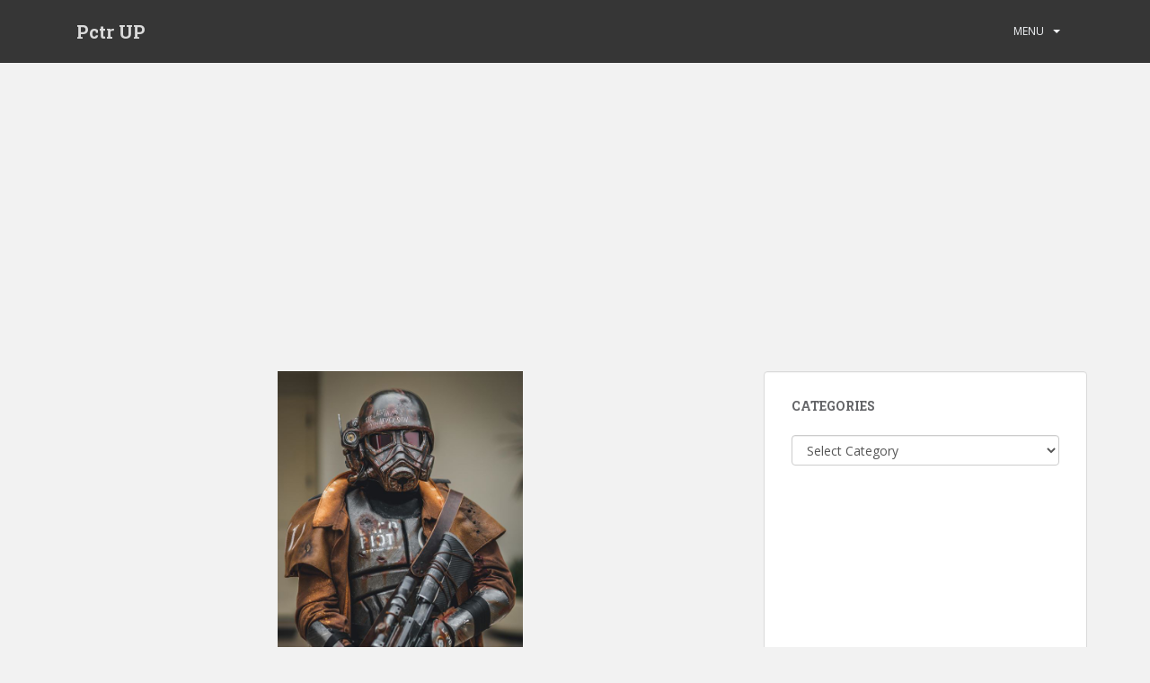

--- FILE ---
content_type: text/html; charset=UTF-8
request_url: https://eng.pctrup.com/character-ncr-ranger-series-fallout-cosplayer-cinder-photographer-york-in-a-box-www-facebook-com-fallout-cosplay-adrien-olbinski/
body_size: 7831
content:
<!doctype html>
<!--[if !IE]>
<html class="no-js non-ie" lang="en-US" prefix="og: http://ogp.me/ns#"> <![endif]-->
<!--[if IE 7 ]>
<html class="no-js ie7" lang="en-US" prefix="og: http://ogp.me/ns#"> <![endif]-->
<!--[if IE 8 ]>
<html class="no-js ie8" lang="en-US" prefix="og: http://ogp.me/ns#"> <![endif]-->
<!--[if IE 9 ]>
<html class="no-js ie9" lang="en-US" prefix="og: http://ogp.me/ns#"> <![endif]-->
<!--[if gt IE 9]><!-->
<html class="no-js" lang="en-US" prefix="og: http://ogp.me/ns#"> <!--<![endif]-->
<head>
    <script async src="//pagead2.googlesyndication.com/pagead/js/adsbygoogle.js" type="f7f7d4ff7a35aceb4ed2c7e8-text/javascript"></script>
<script type="f7f7d4ff7a35aceb4ed2c7e8-text/javascript">
     (adsbygoogle = window.adsbygoogle || []).push({
          google_ad_client: "ca-pub-5855339594607981",
          enable_page_level_ads: true
     });
</script>
<meta charset="UTF-8">
<meta name="viewport" content="width=device-width, initial-scale=1">
<meta name="theme-color" content="">
<link rel="profile" href="https://gmpg.org/xfn/11">

<title>Character: NCR Ranger Series: Fallout Cosplayer: Cinder Photographer: York in a Box - www.facebook.com/... #Fallout #Cosplay - Adrien Olbinski - Pctr UP</title>

<!-- This site is optimized with the Yoast SEO plugin v9.6 - https://yoast.com/wordpress/plugins/seo/ -->
<link rel="canonical" href="https://eng.pctrup.com/character-ncr-ranger-series-fallout-cosplayer-cinder-photographer-york-in-a-box-www-facebook-com-fallout-cosplay-adrien-olbinski/" />
<meta property="og:locale" content="en_US" />
<meta property="og:type" content="article" />
<meta property="og:title" content="Character: NCR Ranger Series: Fallout Cosplayer: Cinder Photographer: York in a Box - www.facebook.com/... #Fallout #Cosplay - Adrien Olbinski - Pctr UP" />
<meta property="og:description" content="Character: NCR Ranger Series: Fallout Cosplayer: Cinder Photographer: York in a Box &#8211; www.facebook.com/&#8230; #Fallout #Cosplay" />
<meta property="og:url" content="https://eng.pctrup.com/character-ncr-ranger-series-fallout-cosplayer-cinder-photographer-york-in-a-box-www-facebook-com-fallout-cosplay-adrien-olbinski/" />
<meta property="og:site_name" content="Pctr UP" />
<meta property="article:tag" content="fallout" />
<meta property="article:section" content="Cosplay" />
<meta property="article:published_time" content="2018-12-08T21:52:10+00:00" />
<meta property="og:image" content="https://eng.pctrup.com/wp-content/uploads/2018/12/b9efffe792946f4fe07cda3a711ae8c7--fallout-game-fallout-new-vegas.jpg" />
<meta property="og:image:secure_url" content="https://eng.pctrup.com/wp-content/uploads/2018/12/b9efffe792946f4fe07cda3a711ae8c7--fallout-game-fallout-new-vegas.jpg" />
<meta property="og:image:width" content="640" />
<meta property="og:image:height" content="960" />
<meta name="twitter:card" content="summary_large_image" />
<meta name="twitter:description" content="Character: NCR Ranger Series: Fallout Cosplayer: Cinder Photographer: York in a Box &#8211; www.facebook.com/&#8230; #Fallout #Cosplay" />
<meta name="twitter:title" content="Character: NCR Ranger Series: Fallout Cosplayer: Cinder Photographer: York in a Box - www.facebook.com/... #Fallout #Cosplay - Adrien Olbinski - Pctr UP" />
<meta name="twitter:image" content="https://eng.pctrup.com/wp-content/uploads/2018/12/b9efffe792946f4fe07cda3a711ae8c7--fallout-game-fallout-new-vegas.jpg" />
<!-- / Yoast SEO plugin. -->

<link rel='dns-prefetch' href='//fonts.googleapis.com' />
<link rel='dns-prefetch' href='//s.w.org' />
<link rel="alternate" type="application/rss+xml" title="Pctr UP &raquo; Feed" href="https://eng.pctrup.com/feed/" />
<link rel="alternate" type="application/rss+xml" title="Pctr UP &raquo; Comments Feed" href="https://eng.pctrup.com/comments/feed/" />
<link rel="alternate" type="application/rss+xml" title="Pctr UP &raquo; Character: NCR Ranger Series: Fallout Cosplayer: Cinder Photographer: York in a Box &#8211; www.facebook.com/&#8230; #Fallout #Cosplay
 &#8211; Adrien Olbinski Comments Feed" href="https://eng.pctrup.com/character-ncr-ranger-series-fallout-cosplayer-cinder-photographer-york-in-a-box-www-facebook-com-fallout-cosplay-adrien-olbinski/feed/" />
		<script type="f7f7d4ff7a35aceb4ed2c7e8-text/javascript">
			window._wpemojiSettings = {"baseUrl":"https:\/\/s.w.org\/images\/core\/emoji\/11.2.0\/72x72\/","ext":".png","svgUrl":"https:\/\/s.w.org\/images\/core\/emoji\/11.2.0\/svg\/","svgExt":".svg","source":{"concatemoji":"https:\/\/eng.pctrup.com\/wp-includes\/js\/wp-emoji-release.min.js?ver=5.1.19"}};
			!function(e,a,t){var n,r,o,i=a.createElement("canvas"),p=i.getContext&&i.getContext("2d");function s(e,t){var a=String.fromCharCode;p.clearRect(0,0,i.width,i.height),p.fillText(a.apply(this,e),0,0);e=i.toDataURL();return p.clearRect(0,0,i.width,i.height),p.fillText(a.apply(this,t),0,0),e===i.toDataURL()}function c(e){var t=a.createElement("script");t.src=e,t.defer=t.type="text/javascript",a.getElementsByTagName("head")[0].appendChild(t)}for(o=Array("flag","emoji"),t.supports={everything:!0,everythingExceptFlag:!0},r=0;r<o.length;r++)t.supports[o[r]]=function(e){if(!p||!p.fillText)return!1;switch(p.textBaseline="top",p.font="600 32px Arial",e){case"flag":return s([55356,56826,55356,56819],[55356,56826,8203,55356,56819])?!1:!s([55356,57332,56128,56423,56128,56418,56128,56421,56128,56430,56128,56423,56128,56447],[55356,57332,8203,56128,56423,8203,56128,56418,8203,56128,56421,8203,56128,56430,8203,56128,56423,8203,56128,56447]);case"emoji":return!s([55358,56760,9792,65039],[55358,56760,8203,9792,65039])}return!1}(o[r]),t.supports.everything=t.supports.everything&&t.supports[o[r]],"flag"!==o[r]&&(t.supports.everythingExceptFlag=t.supports.everythingExceptFlag&&t.supports[o[r]]);t.supports.everythingExceptFlag=t.supports.everythingExceptFlag&&!t.supports.flag,t.DOMReady=!1,t.readyCallback=function(){t.DOMReady=!0},t.supports.everything||(n=function(){t.readyCallback()},a.addEventListener?(a.addEventListener("DOMContentLoaded",n,!1),e.addEventListener("load",n,!1)):(e.attachEvent("onload",n),a.attachEvent("onreadystatechange",function(){"complete"===a.readyState&&t.readyCallback()})),(n=t.source||{}).concatemoji?c(n.concatemoji):n.wpemoji&&n.twemoji&&(c(n.twemoji),c(n.wpemoji)))}(window,document,window._wpemojiSettings);
		</script>
		<style type="text/css">
img.wp-smiley,
img.emoji {
	display: inline !important;
	border: none !important;
	box-shadow: none !important;
	height: 1em !important;
	width: 1em !important;
	margin: 0 .07em !important;
	vertical-align: -0.1em !important;
	background: none !important;
	padding: 0 !important;
}
</style>
	<link rel='stylesheet' id='wp-block-library-css'  href='https://eng.pctrup.com/wp-includes/css/dist/block-library/style.min.css?ver=5.1.19' type='text/css' media='all' />
<link rel='stylesheet' id='sparkling-bootstrap-css'  href='https://eng.pctrup.com/wp-content/themes/sparkling/assets/css/bootstrap.min.css?ver=5.1.19' type='text/css' media='all' />
<link rel='stylesheet' id='sparkling-icons-css'  href='https://eng.pctrup.com/wp-content/themes/sparkling/assets/css/fontawesome-all.min.css?ver=5.1.1.' type='text/css' media='all' />
<link rel='stylesheet' id='sparkling-fonts-css'  href='//fonts.googleapis.com/css?family=Open+Sans%3A400italic%2C400%2C600%2C700%7CRoboto+Slab%3A400%2C300%2C700&#038;ver=5.1.19' type='text/css' media='all' />
<link rel='stylesheet' id='sparkling-style-css'  href='https://eng.pctrup.com/wp-content/themes/sparkling/style.css?ver=2.4.2' type='text/css' media='all' />
<script type="f7f7d4ff7a35aceb4ed2c7e8-text/javascript">if (document.location.protocol != "https:") {document.location = document.URL.replace(/^http:/i, "https:");}</script><script type="f7f7d4ff7a35aceb4ed2c7e8-text/javascript" src='https://eng.pctrup.com/wp-includes/js/jquery/jquery.js?ver=1.12.4'></script>
<script type="f7f7d4ff7a35aceb4ed2c7e8-text/javascript" src='https://eng.pctrup.com/wp-includes/js/jquery/jquery-migrate.min.js?ver=1.4.1'></script>
<script type="f7f7d4ff7a35aceb4ed2c7e8-text/javascript" src='https://eng.pctrup.com/wp-content/themes/sparkling/assets/js/vendor/bootstrap.min.js?ver=5.1.19'></script>
<script type="f7f7d4ff7a35aceb4ed2c7e8-text/javascript" src='https://eng.pctrup.com/wp-content/themes/sparkling/assets/js/functions.js?ver=20180503'></script>
<link rel='https://api.w.org/' href='https://eng.pctrup.com/wp-json/' />
<link rel="EditURI" type="application/rsd+xml" title="RSD" href="https://eng.pctrup.com/xmlrpc.php?rsd" />
<link rel="wlwmanifest" type="application/wlwmanifest+xml" href="https://eng.pctrup.com/wp-includes/wlwmanifest.xml" /> 
<meta name="generator" content="WordPress 5.1.19" />
<link rel='shortlink' href='https://eng.pctrup.com/?p=1565' />
<link rel="alternate" type="application/json+oembed" href="https://eng.pctrup.com/wp-json/oembed/1.0/embed?url=https%3A%2F%2Feng.pctrup.com%2Fcharacter-ncr-ranger-series-fallout-cosplayer-cinder-photographer-york-in-a-box-www-facebook-com-fallout-cosplay-adrien-olbinski%2F" />
<link rel="alternate" type="text/xml+oembed" href="https://eng.pctrup.com/wp-json/oembed/1.0/embed?url=https%3A%2F%2Feng.pctrup.com%2Fcharacter-ncr-ranger-series-fallout-cosplayer-cinder-photographer-york-in-a-box-www-facebook-com-fallout-cosplay-adrien-olbinski%2F&#038;format=xml" />
<style type="text/css"></style><link rel="pingback" href="https://eng.pctrup.com/xmlrpc.php">		<style type="text/css">
				.navbar > .container .navbar-brand {
			color: #dadada;
		}
		</style>
			<style type="text/css" id="wp-custom-css">
			
.tagcloud {
display: none !important;
}
		</style>
		
</head>

<body data-rsssl=1 class="post-template-default single single-post postid-1565 single-format-standard">
<a class="sr-only sr-only-focusable" href="#content">Skip to main content</a>
<div id="page" class="hfeed site">

	<header id="masthead" class="site-header" role="banner">
		<nav class="navbar navbar-default 
		" role="navigation">
			<div class="container">
				<div class="row">
					<div class="site-navigation-inner col-sm-12">
						<div class="navbar-header">
							<button type="button" class="btn navbar-toggle" data-toggle="collapse" data-target=".navbar-ex1-collapse">
								<span class="sr-only">Toggle navigation</span>
								<span class="icon-bar"></span>
								<span class="icon-bar"></span>
								<span class="icon-bar"></span>
							</button>

														<div id="logo">
															<p class="site-name">																		<a class="navbar-brand" href="https://eng.pctrup.com/" title="Pctr UP" rel="home">Pctr UP</a>
																</p>																													</div><!-- end of #logo -->
						</div>
						<div class="collapse navbar-collapse navbar-ex1-collapse"><ul id="menu-menu" class="nav navbar-nav"><li id="menu-item-11577" class="menu-item menu-item-type-custom menu-item-object-custom menu-item-has-children menu-item-11577 dropdown"><a href="#">Menu</a><span class="caret sparkling-dropdown"></span>
<ul role="menu" class=" dropdown-menu">
	<li id="menu-item-11578" class="menu-item menu-item-type-taxonomy menu-item-object-category menu-item-11578"><a href="https://eng.pctrup.com/animals/">Animals</a></li>
	<li id="menu-item-11579" class="menu-item menu-item-type-taxonomy menu-item-object-category menu-item-11579"><a href="https://eng.pctrup.com/anime/">Anime</a></li>
	<li id="menu-item-11580" class="menu-item menu-item-type-taxonomy menu-item-object-category menu-item-11580"><a href="https://eng.pctrup.com/apparel/">Apparel</a></li>
	<li id="menu-item-11581" class="menu-item menu-item-type-taxonomy menu-item-object-category menu-item-11581"><a href="https://eng.pctrup.com/architecture/">Architecture</a></li>
	<li id="menu-item-11582" class="menu-item menu-item-type-taxonomy menu-item-object-category menu-item-11582"><a href="https://eng.pctrup.com/art/">Art</a></li>
	<li id="menu-item-11583" class="menu-item menu-item-type-taxonomy menu-item-object-category menu-item-11583"><a href="https://eng.pctrup.com/beards/">Beards</a></li>
	<li id="menu-item-11584" class="menu-item menu-item-type-taxonomy menu-item-object-category menu-item-11584"><a href="https://eng.pctrup.com/camping/">Camping</a></li>
	<li id="menu-item-11585" class="menu-item menu-item-type-taxonomy menu-item-object-category menu-item-11585"><a href="https://eng.pctrup.com/cars/">Cars</a></li>
	<li id="menu-item-11586" class="menu-item menu-item-type-taxonomy menu-item-object-category menu-item-11586"><a href="https://eng.pctrup.com/cats/">Cats</a></li>
	<li id="menu-item-11587" class="menu-item menu-item-type-taxonomy menu-item-object-category menu-item-11587"><a href="https://eng.pctrup.com/celebrities/">Celebrities</a></li>
	<li id="menu-item-11588" class="menu-item menu-item-type-taxonomy menu-item-object-category menu-item-11588"><a href="https://eng.pctrup.com/comic-art/">Comic Art</a></li>
	<li id="menu-item-11589" class="menu-item menu-item-type-taxonomy menu-item-object-category current-post-ancestor current-menu-parent current-post-parent menu-item-11589"><a href="https://eng.pctrup.com/cosplay/">Cosplay</a></li>
	<li id="menu-item-11590" class="menu-item menu-item-type-taxonomy menu-item-object-category menu-item-11590"><a href="https://eng.pctrup.com/design/">Design</a></li>
	<li id="menu-item-11591" class="menu-item menu-item-type-taxonomy menu-item-object-category menu-item-11591"><a href="https://eng.pctrup.com/desserts/">Desserts</a></li>
	<li id="menu-item-11592" class="menu-item menu-item-type-taxonomy menu-item-object-category menu-item-11592"><a href="https://eng.pctrup.com/dogs/">Dogs</a></li>
	<li id="menu-item-11593" class="menu-item menu-item-type-taxonomy menu-item-object-category menu-item-11593"><a href="https://eng.pctrup.com/drawing/">Drawing</a></li>
	<li id="menu-item-11594" class="menu-item menu-item-type-taxonomy menu-item-object-category menu-item-11594"><a href="https://eng.pctrup.com/drink/">Drink</a></li>
	<li id="menu-item-11595" class="menu-item menu-item-type-taxonomy menu-item-object-category menu-item-11595"><a href="https://eng.pctrup.com/education/">Education</a></li>
	<li id="menu-item-11596" class="menu-item menu-item-type-taxonomy menu-item-object-category current-post-ancestor current-menu-parent current-post-parent menu-item-11596"><a href="https://eng.pctrup.com/fallout/">Fallout</a></li>
	<li id="menu-item-11597" class="menu-item menu-item-type-taxonomy menu-item-object-category menu-item-11597"><a href="https://eng.pctrup.com/fashion/">Fashion</a></li>
	<li id="menu-item-11598" class="menu-item menu-item-type-taxonomy menu-item-object-category menu-item-11598"><a href="https://eng.pctrup.com/film/">Film</a></li>
	<li id="menu-item-11599" class="menu-item menu-item-type-taxonomy menu-item-object-category menu-item-11599"><a href="https://eng.pctrup.com/fitness/">Fitness</a></li>
	<li id="menu-item-11600" class="menu-item menu-item-type-taxonomy menu-item-object-category menu-item-11600"><a href="https://eng.pctrup.com/flowers/">Flowers</a></li>
	<li id="menu-item-11601" class="menu-item menu-item-type-taxonomy menu-item-object-category menu-item-11601"><a href="https://eng.pctrup.com/food/">Food</a></li>
	<li id="menu-item-11602" class="menu-item menu-item-type-taxonomy menu-item-object-category menu-item-11602"><a href="https://eng.pctrup.com/football/">Football</a></li>
	<li id="menu-item-11603" class="menu-item menu-item-type-taxonomy menu-item-object-category menu-item-11603"><a href="https://eng.pctrup.com/funny/">Funny</a></li>
	<li id="menu-item-11604" class="menu-item menu-item-type-taxonomy menu-item-object-category menu-item-11604"><a href="https://eng.pctrup.com/funny-pictures/">Funny Pictures</a></li>
	<li id="menu-item-11605" class="menu-item menu-item-type-taxonomy menu-item-object-category menu-item-11605"><a href="https://eng.pctrup.com/furniture/">Furniture</a></li>
	<li id="menu-item-11606" class="menu-item menu-item-type-taxonomy menu-item-object-category menu-item-11606"><a href="https://eng.pctrup.com/furry-art/">Furry Art</a></li>
	<li id="menu-item-11607" class="menu-item menu-item-type-taxonomy menu-item-object-category menu-item-11607"><a href="https://eng.pctrup.com/gadgets/">Gadgets</a></li>
	<li id="menu-item-11608" class="menu-item menu-item-type-taxonomy menu-item-object-category menu-item-11608"><a href="https://eng.pctrup.com/game-of-thrones/">Game of Thrones</a></li>
	<li id="menu-item-11609" class="menu-item menu-item-type-taxonomy menu-item-object-category menu-item-11609"><a href="https://eng.pctrup.com/garden-design/">Garden Design</a></li>
	<li id="menu-item-11610" class="menu-item menu-item-type-taxonomy menu-item-object-category menu-item-11610"><a href="https://eng.pctrup.com/gardening/">Gardening</a></li>
	<li id="menu-item-11611" class="menu-item menu-item-type-taxonomy menu-item-object-category menu-item-11611"><a href="https://eng.pctrup.com/glasses/">Glasses</a></li>
	<li id="menu-item-11612" class="menu-item menu-item-type-taxonomy menu-item-object-category menu-item-11612"><a href="https://eng.pctrup.com/grilling/">Grilling</a></li>
	<li id="menu-item-11613" class="menu-item menu-item-type-taxonomy menu-item-object-category menu-item-11613"><a href="https://eng.pctrup.com/hairstyle/">Hairstyle</a></li>
	<li id="menu-item-11614" class="menu-item menu-item-type-taxonomy menu-item-object-category menu-item-11614"><a href="https://eng.pctrup.com/health/">Health</a></li>
	<li id="menu-item-11615" class="menu-item menu-item-type-taxonomy menu-item-object-category menu-item-11615"><a href="https://eng.pctrup.com/healty-eating/">Healty Eating</a></li>
	<li id="menu-item-11616" class="menu-item menu-item-type-taxonomy menu-item-object-category menu-item-11616"><a href="https://eng.pctrup.com/history/">History</a></li>
	<li id="menu-item-11617" class="menu-item menu-item-type-taxonomy menu-item-object-category menu-item-11617"><a href="https://eng.pctrup.com/home-decor/">Home Decor</a></li>
	<li id="menu-item-11618" class="menu-item menu-item-type-taxonomy menu-item-object-category menu-item-11618"><a href="https://eng.pctrup.com/home-improvement/">Home Improvement</a></li>
	<li id="menu-item-11619" class="menu-item menu-item-type-taxonomy menu-item-object-category menu-item-11619"><a href="https://eng.pctrup.com/humor/">Humor</a></li>
	<li id="menu-item-11620" class="menu-item menu-item-type-taxonomy menu-item-object-category menu-item-11620"><a href="https://eng.pctrup.com/ideas/">Ideas</a></li>
	<li id="menu-item-11621" class="menu-item menu-item-type-taxonomy menu-item-object-category menu-item-11621"><a href="https://eng.pctrup.com/insects/">Insects</a></li>
	<li id="menu-item-11622" class="menu-item menu-item-type-taxonomy menu-item-object-category menu-item-11622"><a href="https://eng.pctrup.com/inspirational/">Inspirational</a></li>
	<li id="menu-item-11623" class="menu-item menu-item-type-taxonomy menu-item-object-category menu-item-11623"><a href="https://eng.pctrup.com/life/">Life</a></li>
	<li id="menu-item-11624" class="menu-item menu-item-type-taxonomy menu-item-object-category menu-item-11624"><a href="https://eng.pctrup.com/love/">Love</a></li>
	<li id="menu-item-11625" class="menu-item menu-item-type-taxonomy menu-item-object-category menu-item-11625"><a href="https://eng.pctrup.com/memes/">Memes</a></li>
	<li id="menu-item-11626" class="menu-item menu-item-type-taxonomy menu-item-object-category menu-item-11626"><a href="https://eng.pctrup.com/motorcycles/">Motorcycles</a></li>
	<li id="menu-item-11627" class="menu-item menu-item-type-taxonomy menu-item-object-category menu-item-11627"><a href="https://eng.pctrup.com/music/">Music</a></li>
	<li id="menu-item-11628" class="menu-item menu-item-type-taxonomy menu-item-object-category menu-item-11628"><a href="https://eng.pctrup.com/nba/">NBA</a></li>
	<li id="menu-item-11629" class="menu-item menu-item-type-taxonomy menu-item-object-category menu-item-11629"><a href="https://eng.pctrup.com/nfl/">NFL</a></li>
	<li id="menu-item-11630" class="menu-item menu-item-type-taxonomy menu-item-object-category menu-item-11630"><a href="https://eng.pctrup.com/origami/">Origami</a></li>
	<li id="menu-item-11631" class="menu-item menu-item-type-taxonomy menu-item-object-category menu-item-11631"><a href="https://eng.pctrup.com/other/">Other</a></li>
	<li id="menu-item-11632" class="menu-item menu-item-type-taxonomy menu-item-object-category menu-item-11632"><a href="https://eng.pctrup.com/outdoors/">Outdoors</a></li>
	<li id="menu-item-11633" class="menu-item menu-item-type-taxonomy menu-item-object-category menu-item-11633"><a href="https://eng.pctrup.com/parent/">Parent</a></li>
	<li id="menu-item-11634" class="menu-item menu-item-type-taxonomy menu-item-object-category menu-item-11634"><a href="https://eng.pctrup.com/photography/">Photography</a></li>
	<li id="menu-item-11635" class="menu-item menu-item-type-taxonomy menu-item-object-category menu-item-11635"><a href="https://eng.pctrup.com/pranks/">Pranks</a></li>
	<li id="menu-item-11636" class="menu-item menu-item-type-taxonomy menu-item-object-category menu-item-11636"><a href="https://eng.pctrup.com/quotes/">Quotes</a></li>
	<li id="menu-item-11637" class="menu-item menu-item-type-taxonomy menu-item-object-category menu-item-11637"><a href="https://eng.pctrup.com/recipes/">Recipes</a></li>
	<li id="menu-item-11638" class="menu-item menu-item-type-taxonomy menu-item-object-category menu-item-11638"><a href="https://eng.pctrup.com/renovation/">Renovation</a></li>
	<li id="menu-item-11639" class="menu-item menu-item-type-taxonomy menu-item-object-category menu-item-11639"><a href="https://eng.pctrup.com/sport/">Sport</a></li>
	<li id="menu-item-11640" class="menu-item menu-item-type-taxonomy menu-item-object-category menu-item-11640"><a href="https://eng.pctrup.com/suit/">Suit</a></li>
	<li id="menu-item-11641" class="menu-item menu-item-type-taxonomy menu-item-object-category menu-item-11641"><a href="https://eng.pctrup.com/survival/">Survival</a></li>
	<li id="menu-item-11642" class="menu-item menu-item-type-taxonomy menu-item-object-category menu-item-11642"><a href="https://eng.pctrup.com/tattoos/">Tattoos</a></li>
	<li id="menu-item-11643" class="menu-item menu-item-type-taxonomy menu-item-object-category menu-item-11643"><a href="https://eng.pctrup.com/tech/">Tech</a></li>
	<li id="menu-item-11644" class="menu-item menu-item-type-taxonomy menu-item-object-category menu-item-11644"><a href="https://eng.pctrup.com/travel/">Travel</a></li>
	<li id="menu-item-11645" class="menu-item menu-item-type-taxonomy menu-item-object-category menu-item-11645"><a href="https://eng.pctrup.com/trip/">Trip</a></li>
	<li id="menu-item-11646" class="menu-item menu-item-type-taxonomy menu-item-object-category menu-item-11646"><a href="https://eng.pctrup.com/trucks/">Trucks</a></li>
	<li id="menu-item-11647" class="menu-item menu-item-type-taxonomy menu-item-object-category menu-item-11647"><a href="https://eng.pctrup.com/watches/">Watches</a></li>
	<li id="menu-item-11648" class="menu-item menu-item-type-taxonomy menu-item-object-category menu-item-11648"><a href="https://eng.pctrup.com/weddings/">Weddings</a></li>
	<li id="menu-item-11649" class="menu-item menu-item-type-taxonomy menu-item-object-category menu-item-11649"><a href="https://eng.pctrup.com/woodworking/">Woodworking</a></li>
	<li id="menu-item-11650" class="menu-item menu-item-type-taxonomy menu-item-object-category menu-item-11650"><a href="https://eng.pctrup.com/workshop/">Workshop</a></li>
</ul>
</li>
</ul></div>					</div>
				</div>
			</div>
		</nav><!-- .site-navigation -->
	</header><!-- #masthead --><br><div style="text-align:center"><script async src="//pagead2.googlesyndication.com/pagead/js/adsbygoogle.js" type="f7f7d4ff7a35aceb4ed2c7e8-text/javascript"></script>
<!-- esnekk -->
<ins class="adsbygoogle"
     style="display:block"
     data-ad-client="ca-pub-5855339594607981"
     data-ad-slot="2083944618"
     data-ad-format="auto"
     data-full-width-responsive="true"></ins>
<script type="f7f7d4ff7a35aceb4ed2c7e8-text/javascript">
(adsbygoogle = window.adsbygoogle || []).push({});
</script> </div>


	<div id="content" class="site-content">

		<div class="top-section">
								</div>

		<div class="container main-content-area">
						<div class="row side-pull-left">
				<div class="main-content-inner col-sm-12 col-md-8">

	<div id="primary" class="content-area">
		<main id="main" class="site-main" role="main">

		<article id="post-1565" class="post-1565 post type-post status-publish format-standard has-post-thumbnail hentry category-cosplay category-fallout tag-fallout">
	<img width="273" height="410" src="https://eng.pctrup.com/wp-content/uploads/2018/12/b9efffe792946f4fe07cda3a711ae8c7--fallout-game-fallout-new-vegas.jpg" class="single-featured wp-post-image" alt="" srcset="https://eng.pctrup.com/wp-content/uploads/2018/12/b9efffe792946f4fe07cda3a711ae8c7--fallout-game-fallout-new-vegas.jpg 640w, https://eng.pctrup.com/wp-content/uploads/2018/12/b9efffe792946f4fe07cda3a711ae8c7--fallout-game-fallout-new-vegas-200x300.jpg 200w, https://eng.pctrup.com/wp-content/uploads/2018/12/b9efffe792946f4fe07cda3a711ae8c7--fallout-game-fallout-new-vegas-236x354.jpg 236w" sizes="(max-width: 273px) 100vw, 273px" />	<div class="post-inner-content">
		<header class="entry-header page-header">

			<h1 class="entry-title ">Character: NCR Ranger Series: Fallout Cosplayer: Cinder Photographer: York in a Box &#8211; www.facebook.com/&#8230; #Fallout #Cosplay
 &#8211; Adrien Olbinski</h1>

			<div class="entry-meta">
				<span class="posted-on"><i class="fa fa-calendar-alt"></i> <a href="https://eng.pctrup.com/character-ncr-ranger-series-fallout-cosplayer-cinder-photographer-york-in-a-box-www-facebook-com-fallout-cosplay-adrien-olbinski/" rel="bookmark"><time class="entry-date published" datetime="2018-12-08T21:52:10+00:00">December 8, 2018</time><time class="updated" datetime="2018-12-08T21:52:10+00:00">December 8, 2018</time></a></span><span class="byline"> <i class="fa fa-user"></i> <span class="author vcard"><a class="url fn n" href="https://eng.pctrup.com/author/admin/">admin</a></span></span>
								<span class="cat-links"><i class="fa fa-folder-open"></i>
				 <a href="https://eng.pctrup.com/cosplay/" rel="category tag">Cosplay</a>, <a href="https://eng.pctrup.com/fallout/" rel="category tag">Fallout</a>				</span>
								
			</div><!-- .entry-meta -->
		</header><!-- .entry-header -->

		<div class="entry-content">
			<div class='code-block code-block-1' style='margin: 8px 0; clear: both;'>
<script async src="//pagead2.googlesyndication.com/pagead/js/adsbygoogle.js" type="f7f7d4ff7a35aceb4ed2c7e8-text/javascript"></script>
<!-- esnekk -->
<ins class="adsbygoogle"
     style="display:block"
     data-ad-client="ca-pub-5855339594607981"
     data-ad-slot="2083944618"
     data-ad-format="auto"
     data-full-width-responsive="true"></ins>
<script type="f7f7d4ff7a35aceb4ed2c7e8-text/javascript">
(adsbygoogle = window.adsbygoogle || []).push({});
</script></div>
<p><a href="https://www.pinterest.com/pin/456200637238773676"></a></p>
<p>Character: NCR Ranger Series: Fallout Cosplayer: Cinder Photographer: York in a Box &#8211; <a href="https://www.facebook.com/YorkInABox" rel="nofollow" target="_blank">www.facebook.com/&#8230;</a> <a class="pintag" href="/explore/Fallout/" title="#Fallout explore Pinterest">#Fallout</a> <a class="pintag" href="/explore/Cosplay/" title="#Cosplay explore Pinterest">#Cosplay</a></p>
<div class='code-block code-block-3' style='margin: 8px auto; text-align: center; display: block; clear: both;'>
<script async src="//pagead2.googlesyndication.com/pagead/js/adsbygoogle.js" type="f7f7d4ff7a35aceb4ed2c7e8-text/javascript"></script>
<!-- esnekk -->
<ins class="adsbygoogle"
     style="display:block"
     data-ad-client="ca-pub-5855339594607981"
     data-ad-slot="2083944618"
     data-ad-format="auto"
     data-full-width-responsive="true"></ins>
<script type="f7f7d4ff7a35aceb4ed2c7e8-text/javascript">
(adsbygoogle = window.adsbygoogle || []).push({});
</script></div>
					</div><!-- .entry-content -->

		<footer class="entry-meta">

					  <!-- tags -->
		  <div class="tagcloud">

				<a href="https://eng.pctrup.com/tag/fallout/">fallout</a> 
		  </div>
		  <!-- end tags -->
			
		</footer><!-- .entry-meta -->
	</div>

	
</article><!-- #post-## -->

<div id="comments" class="comments-area">

		<div id="respond" class="comment-respond">
		<h3 id="reply-title" class="comment-reply-title">Leave a Reply <small><a rel="nofollow" id="cancel-comment-reply-link" href="/character-ncr-ranger-series-fallout-cosplayer-cinder-photographer-york-in-a-box-www-facebook-com-fallout-cosplay-adrien-olbinski/#respond" style="display:none;">Cancel reply</a></small></h3>			<form action="https://eng.pctrup.com/wp-comments-post.php" method="post" id="commentform" class="comment-form" novalidate>
				<p class="comment-notes"><span id="email-notes">Your email address will not be published.</span> Required fields are marked <span class="required">*</span></p><p class="comment-form-comment"><label for="comment">Comment</label> <textarea id="comment" name="comment" cols="45" rows="8" maxlength="65525" required="required"></textarea></p><p class="comment-form-author"><label for="author">Name <span class="required">*</span></label> <input id="author" name="author" type="text" value="" size="30" maxlength="245" required='required' /></p>
<p class="comment-form-email"><label for="email">Email <span class="required">*</span></label> <input id="email" name="email" type="email" value="" size="30" maxlength="100" aria-describedby="email-notes" required='required' /></p>
<p class="comment-form-url"><label for="url">Website</label> <input id="url" name="url" type="url" value="" size="30" maxlength="200" /></p>
<p class="form-submit"><input name="submit" type="submit" id="submit" class="submit" value="Post Comment" /> <input type='hidden' name='comment_post_ID' value='1565' id='comment_post_ID' />
<input type='hidden' name='comment_parent' id='comment_parent' value='0' />
</p>			</form>
			</div><!-- #respond -->
	
</div><!-- #comments -->

	<nav class="navigation post-navigation" role="navigation">
		<h2 class="screen-reader-text">Post navigation</h2>
		<div class="nav-links"><div class="nav-previous"><a href="https://eng.pctrup.com/enjoy-sunset-engelundvolkers-easter-love-pascal-renaud/" rel="prev"><i class="fa fa-chevron-left"></i> <span class="post-title">Enjoy sunset # engelundvölkers # easter love
 &#8211; Pascal Renaud</span></a></div><div class="nav-next"><a href="https://eng.pctrup.com/scotland-highlands-lesjolismondes/" rel="next"><span class="post-title">Scotland, Highlands
 &#8211; LesJolisMondes <i class="fa fa-chevron-right"></i></span></a></div></div>
	</nav>
		</main><!-- #main -->
	</div><!-- #primary -->

</div><!-- close .main-content-inner -->
<div id="secondary" class="widget-area col-sm-12 col-md-4" role="complementary">
	<div class="well">
				<aside id="categories-2" class="widget widget_categories"><h3 class="widget-title">Categories</h3><form action="https://eng.pctrup.com" method="get"><label class="screen-reader-text" for="cat">Categories</label><select  name='cat' id='cat' class='postform' >
	<option value='-1'>Select Category</option>
	<option class="level-0" value="74">Animals</option>
	<option class="level-0" value="40">Anime</option>
	<option class="level-0" value="67">Apparel</option>
	<option class="level-0" value="63">Architecture</option>
	<option class="level-0" value="84">Art</option>
	<option class="level-0" value="25">Beards</option>
	<option class="level-0" value="48">Camping</option>
	<option class="level-0" value="50">Cars</option>
	<option class="level-0" value="54">Cats</option>
	<option class="level-0" value="53">Celebrities</option>
	<option class="level-0" value="43">Comic Art</option>
	<option class="level-0" value="18">Cosplay</option>
	<option class="level-0" value="79">Design</option>
	<option class="level-0" value="28">Desserts</option>
	<option class="level-0" value="55">Dogs</option>
	<option class="level-0" value="52">Drawing</option>
	<option class="level-0" value="87">Drink</option>
	<option class="level-0" value="57">Education</option>
	<option class="level-0" value="20">Fallout</option>
	<option class="level-0" value="69">Fashion</option>
	<option class="level-0" value="44">Film</option>
	<option class="level-0" value="59">Fitness</option>
	<option class="level-0" value="3">Flowers</option>
	<option class="level-0" value="88">Food</option>
	<option class="level-0" value="9">Football</option>
	<option class="level-0" value="61">Funny</option>
	<option class="level-0" value="80">Funny Pictures</option>
	<option class="level-0" value="65">Furniture</option>
	<option class="level-0" value="13">Furry Art</option>
	<option class="level-0" value="75">Gadgets</option>
	<option class="level-0" value="16">Game of Thrones</option>
	<option class="level-0" value="31">Garden Design</option>
	<option class="level-0" value="77">Gardening</option>
	<option class="level-0" value="10">Glasses</option>
	<option class="level-0" value="64">Grilling</option>
	<option class="level-0" value="22">Hairstyle</option>
	<option class="level-0" value="60">Health</option>
	<option class="level-0" value="66">History</option>
	<option class="level-0" value="90">Home Decor</option>
	<option class="level-0" value="91">Home Improvement</option>
	<option class="level-0" value="89">Humor</option>
	<option class="level-0" value="47">Ideas</option>
	<option class="level-0" value="41">Insects</option>
	<option class="level-0" value="24">Inspirational</option>
	<option class="level-0" value="39">Life</option>
	<option class="level-0" value="35">Love</option>
	<option class="level-0" value="58">Memes</option>
	<option class="level-0" value="42">Motorcycles</option>
	<option class="level-0" value="36">Music</option>
	<option class="level-0" value="33">NBA</option>
	<option class="level-0" value="34">NFL</option>
	<option class="level-0" value="2">Origami</option>
	<option class="level-0" value="1">Other</option>
	<option class="level-0" value="49">Parent</option>
	<option class="level-0" value="81">Photography</option>
	<option class="level-0" value="72">Pranks</option>
	<option class="level-0" value="76">Quotes</option>
	<option class="level-0" value="56">Recipes</option>
	<option class="level-0" value="45">Renovation</option>
	<option class="level-0" value="62">Sport</option>
	<option class="level-0" value="30">Suit</option>
	<option class="level-0" value="73">Survival</option>
	<option class="level-0" value="83">Tattoos</option>
	<option class="level-0" value="86">Tech</option>
	<option class="level-0" value="85">Travel</option>
	<option class="level-0" value="21">Trip</option>
	<option class="level-0" value="11">Trucks</option>
	<option class="level-0" value="37">Watches</option>
	<option class="level-0" value="32">Weddings</option>
	<option class="level-0" value="78">Woodworking</option>
	<option class="level-0" value="71">Workshop</option>
</select>
</form>
<script type="f7f7d4ff7a35aceb4ed2c7e8-text/javascript">
/* <![CDATA[ */
(function() {
	var dropdown = document.getElementById( "cat" );
	function onCatChange() {
		if ( dropdown.options[ dropdown.selectedIndex ].value > 0 ) {
			dropdown.parentNode.submit();
		}
	}
	dropdown.onchange = onCatChange;
})();
/* ]]> */
</script>

			</aside><aside id="custom_html-3" class="widget_text widget widget_custom_html"><div class="textwidget custom-html-widget"><script async src="//pagead2.googlesyndication.com/pagead/js/adsbygoogle.js" type="f7f7d4ff7a35aceb4ed2c7e8-text/javascript"></script>
<!-- esnekk -->
<ins class="adsbygoogle"
     style="display:block"
     data-ad-client="ca-pub-5855339594607981"
     data-ad-slot="2083944618"
     data-ad-format="auto"
     data-full-width-responsive="true"></ins>
<script type="f7f7d4ff7a35aceb4ed2c7e8-text/javascript">
(adsbygoogle = window.adsbygoogle || []).push({});
</script></div></aside>	</div>
</div><!-- #secondary -->
		</div><!-- close .row -->
	</div><!-- close .container -->
</div><!-- close .site-content -->

	<div id="footer-area">
		<div class="container footer-inner">
			<div class="row">
				
	
	<div class="footer-widget-area">
				<div class="col-sm-4 footer-widget" role="complementary">
			<div id="custom_html-6" class="widget_text widget widget_custom_html"><div class="textwidget custom-html-widget"><a href="https://womaneng.com/why-data-cleaning-is-important-what-is-data-cleaning-methods/" rel="dofollow">WomanEng.Com - Why Data Cleaning is Important & What is Data Cleaning Methods? </a>
	
	
</div></div>		</div><!-- .widget-area .first -->
		
		
			</div>
			</div>
		</div>

		<footer id="colophon" class="site-footer" role="contentinfo">
			<div class="site-info container">
				<div class="row">
										<nav role="navigation" class="col-md-6">
											</nav>
					<div class="copyright col-md-6">
						sparkling						Theme by <a href="https://colorlib.com/" target="_blank">Colorlib</a> Powered by <a href="http://wordpress.org/" target="_blank">WordPress</a>					</div>
				</div>
			</div><!-- .site-info -->
			<div class="scroll-to-top"><i class="fa fa-angle-up"></i></div><!-- .scroll-to-top -->
		</footer><!-- #colophon -->
	</div>
</div><!-- #page -->

		<script type="f7f7d4ff7a35aceb4ed2c7e8-text/javascript">
		  jQuery(document).ready(function ($) {
			if ($(window).width() >= 767) {
			  $('.navbar-nav > li.menu-item > a').click(function () {
				if ($(this).attr('target') !== '_blank') {
				  window.location = $(this).attr('href')
				}
			  })
			}
		  })
		</script>
	<script type="f7f7d4ff7a35aceb4ed2c7e8-text/javascript" src='https://eng.pctrup.com/wp-content/themes/sparkling/assets/js/skip-link-focus-fix.min.js?ver=20140222'></script>
<script type="f7f7d4ff7a35aceb4ed2c7e8-text/javascript" src='https://eng.pctrup.com/wp-includes/js/comment-reply.min.js?ver=5.1.19'></script>
<script type="f7f7d4ff7a35aceb4ed2c7e8-text/javascript" src='https://eng.pctrup.com/wp-includes/js/wp-embed.min.js?ver=5.1.19'></script>
<a href="https://wordpress.org/plugins/wp-fastest-cache/">wordpress cache</a>

<script src="/cdn-cgi/scripts/7d0fa10a/cloudflare-static/rocket-loader.min.js" data-cf-settings="f7f7d4ff7a35aceb4ed2c7e8-|49" defer></script><script defer src="https://static.cloudflareinsights.com/beacon.min.js/vcd15cbe7772f49c399c6a5babf22c1241717689176015" integrity="sha512-ZpsOmlRQV6y907TI0dKBHq9Md29nnaEIPlkf84rnaERnq6zvWvPUqr2ft8M1aS28oN72PdrCzSjY4U6VaAw1EQ==" data-cf-beacon='{"version":"2024.11.0","token":"96178425b6b447fba7b1aba56379a96b","r":1,"server_timing":{"name":{"cfCacheStatus":true,"cfEdge":true,"cfExtPri":true,"cfL4":true,"cfOrigin":true,"cfSpeedBrain":true},"location_startswith":null}}' crossorigin="anonymous"></script>
</body>
</html>


--- FILE ---
content_type: text/html; charset=utf-8
request_url: https://www.google.com/recaptcha/api2/aframe
body_size: 267
content:
<!DOCTYPE HTML><html><head><meta http-equiv="content-type" content="text/html; charset=UTF-8"></head><body><script nonce="Ouxzuepyxv0hNrgVNnVB4A">/** Anti-fraud and anti-abuse applications only. See google.com/recaptcha */ try{var clients={'sodar':'https://pagead2.googlesyndication.com/pagead/sodar?'};window.addEventListener("message",function(a){try{if(a.source===window.parent){var b=JSON.parse(a.data);var c=clients[b['id']];if(c){var d=document.createElement('img');d.src=c+b['params']+'&rc='+(localStorage.getItem("rc::a")?sessionStorage.getItem("rc::b"):"");window.document.body.appendChild(d);sessionStorage.setItem("rc::e",parseInt(sessionStorage.getItem("rc::e")||0)+1);localStorage.setItem("rc::h",'1768921364884');}}}catch(b){}});window.parent.postMessage("_grecaptcha_ready", "*");}catch(b){}</script></body></html>